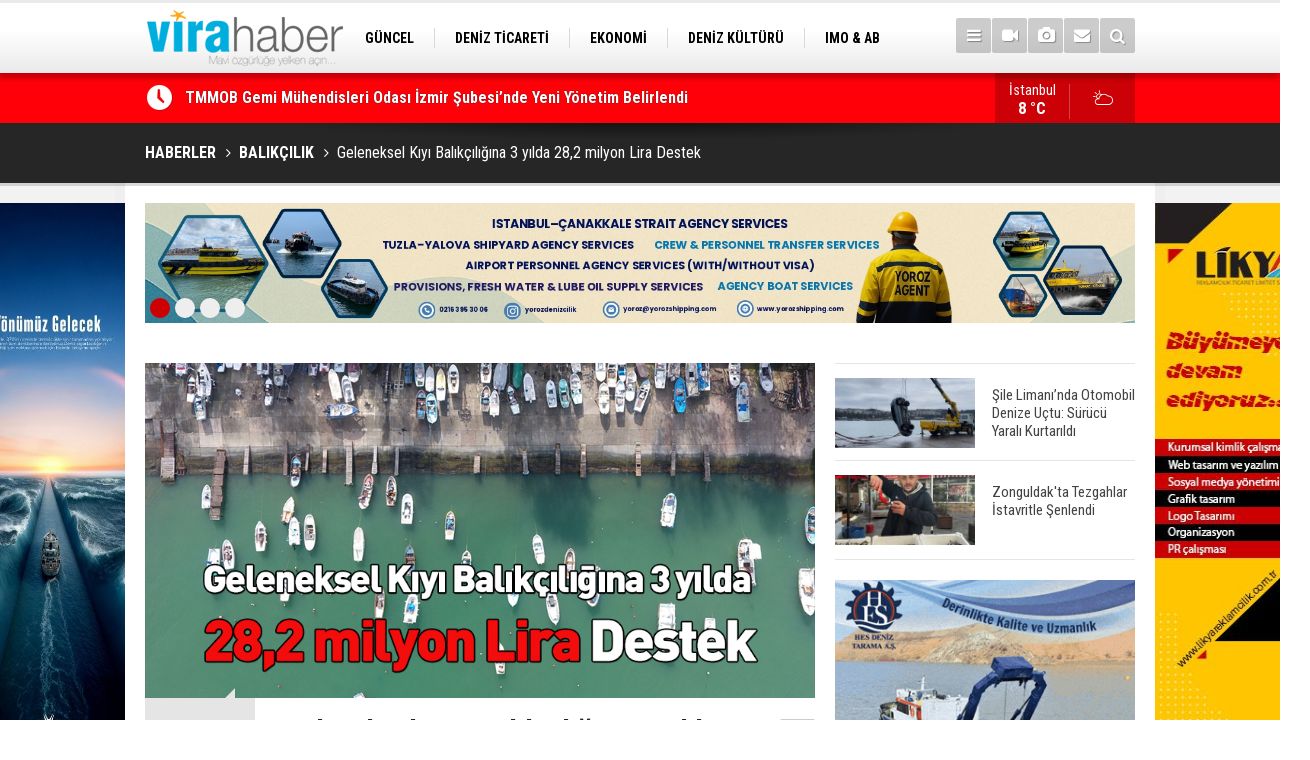

--- FILE ---
content_type: text/html; charset=UTF-8
request_url: https://www.virahaber.com/geleneksel-kiyi-balikciligina-3-yilda-282-milyon-lira-destek-58834h.htm
body_size: 9731
content:
<!DOCTYPE html>
<html lang="tr" itemscope itemtype="http://schema.org/NewsArticle">
<head>
<base href="https://www.virahaber.com/" target="_self"/>
<meta http-equiv="Content-Type" content="text/html; charset=UTF-8" />
<meta http-equiv="Content-Language" content="tr" />
<meta name="viewport" content="width=device-width,initial-scale=1,minimum-scale=1,maximum-scale=1,user-scalable=0" />
<link rel="icon" href="/favicon.ico"> 
<meta http-equiv="Refresh" content="300" />
<title>Geleneksel Kıyı Balıkçılığına 3 yılda 28,2 milyon Lira Destek</title>
<meta name="keywords" content="balıkçılık, tarım ve orman bakanlığı" />
<meta name="description" content="Tarım ve Orman Bakanı Bekir Pakdemirli, 10 metreden küçük boylardaki balıkçı gemilerini destekleme ödemelerine bu yıl da devam edeceklerini belirterek, küçük ölçekli tekne sahiplerine 3 yılda 28,2 milyon lira ödeme yaptıklarını bildirdi." />
<meta name="google-play-app" content="app-id=1" />
<link rel="canonical" href="https://www.virahaber.com/geleneksel-kiyi-balikciligina-3-yilda-282-milyon-lira-destek-58834h.htm" />
<link rel="amphtml" href="https://www.virahaber.com/service/amp/geleneksel-kiyi-balikciligina-3-yilda-282-milyon-lira-destek-58834h.htm">
<link rel="image_src" type="image/jpeg" href="https://www.virahaber.com/d/news/29054.jpg" />
<meta name="DC.date.issued" content="2020-11-19T13:10:35+03:00" />
<meta itemprop="keywords" name="news_keywords" content="balıkçılık, tarım ve orman bakanlığı" />
<meta property="og:type" content="article" />
<meta property="og:site_name" content="Vira Haber" />
<meta property="og:url" content="https://www.virahaber.com/geleneksel-kiyi-balikciligina-3-yilda-282-milyon-lira-destek-58834h.htm" />
<meta property="og:title" content="Geleneksel Kıyı Balıkçılığına 3 yılda 28,2 milyon Lira Destek" />
<meta property="og:description" content="Tarım ve Orman Bakanı Bekir Pakdemirli, 10 metreden küçük boylardaki balıkçı gemilerini destekleme ödemelerine bu yıl da devam edeceklerini belirterek, küçük ölçekli tekne sahiplerine 3 yılda 28,2 milyon lira ödeme yaptıklarını bildirdi." />
<meta property="og:image" content="https://www.virahaber.com/d/news/29054.jpg" />
<meta property="og:image:width" content="880" />
<meta property="og:image:height" content="440" />
<meta name="twitter:card" content="summary_large_image">
<meta name="twitter:image" content="https://www.virahaber.com/d/news/29054.jpg" />
<meta name="twitter:site" content="@virahabercom">
<meta name="twitter:url" content="https://www.virahaber.com/geleneksel-kiyi-balikciligina-3-yilda-282-milyon-lira-destek-58834h.htm">
<meta name="twitter:title" content="Geleneksel Kıyı Balıkçılığına 3 yılda 28,2 milyon Lira Destek" />
<meta name="twitter:description" content="Tarım ve Orman Bakanı Bekir Pakdemirli, 10 metreden küçük boylardaki balıkçı gemilerini destekleme ödemelerine bu yıl da devam edeceklerini belirterek, küçük ölçekli tekne sahiplerine 3 yılda 28,2 milyon lira ödeme yaptıklarını bildirdi." />
<meta itemprop="author" content="Vira Haber" />
<meta itemprop="url" content="https://www.virahaber.com/geleneksel-kiyi-balikciligina-3-yilda-282-milyon-lira-destek-58834h.htm" />
<meta itemprop="thumbnailUrl" content="https://www.virahaber.com/d/news_t/29054.jpg" />
<meta itemprop="articleSection" content="BALIKÇILIK" />
<meta itemprop="dateCreated" content="2020-11-19T13:10:35+03:00" />
<meta itemprop="dateModified" content="2020-11-20T09:22:57+03:00" />
<meta itemprop="mainEntityOfPage" content="https://www.virahaber.com/balikcilik-haberleri-12hk.htm" />
<meta itemprop="image" content="https://www.virahaber.com/d/news/29054.jpg" />
<link href="https://www.virahaber.com/s/style.css?190502.css" type="text/css" rel="stylesheet" />
<script type="text/javascript">var BURL="https://www.virahaber.com/"; var SURL="https://www.virahaber.com/s/"; var DURL="https://www.virahaber.com/d/";</script>
<script type="text/javascript" src="https://www.virahaber.com/s/function.js?190502.js"></script>
<!-- Global site tag (gtag.js) - Google Analytics -->
<script async src="https://www.googletagmanager.com/gtag/js?id=G-DKG6LBG2RE"></script>
<script>
  window.dataLayer = window.dataLayer || [];
  function gtag(){dataLayer.push(arguments);}
  gtag('js', new Date());

  gtag('config', 'G-DKG6LBG2RE');
</script>

<script>
  (function(i,s,o,g,r,a,m){i['GoogleAnalyticsObject']=r;i[r]=i[r]||function(){
  (i[r].q=i[r].q||[]).push(arguments)},i[r].l=1*new Date();a=s.createElement(o),
  m=s.getElementsByTagName(o)[0];a.async=1;a.src=g;m.parentNode.insertBefore(a,m)
  })(window,document,'script','https://www.google-analytics.com/analytics.js','ga');

  ga('create', 'UA-70174529-1', 'auto');
  ga('send', 'pageview');

</script>

<!-- Start Alexa Certify Javascript -->
<script type="text/javascript">
_atrk_opts = { atrk_acct:"0Egaq1DTcA20Ug", domain:"virahaber.com",dynamic: true};
(function() { var as = document.createElement('script'); as.type = 'text/javascript'; as.async = true; as.src = "https://certify-js.alexametrics.com/atrk.js"; var s = document.getElementsByTagName('script')[0];s.parentNode.insertBefore(as, s); })();
</script>
<noscript><img src="https://certify.alexametrics.com/atrk.gif?account=0Egaq1DTcA20Ug" style="display:none" height="1" width="1" alt="" /></noscript>
<!-- End Alexa Certify Javascript -->

<!-- Twitter universal website tag code -->
<script>
!function(e,t,n,s,u,a){e.twq||(s=e.twq=function(){s.exe?s.exe.apply(s,arguments):s.queue.push(arguments);
},s.version='1.1',s.queue=[],u=t.createElement(n),u.async=!0,u.src='//static.ads-twitter.com/uwt.js',
a=t.getElementsByTagName(n)[0],a.parentNode.insertBefore(u,a))}(window,document,'script');
// Insert Twitter Pixel ID and Standard Event data below
twq('init','o6xyd');
twq('track','PageView');
</script>
<!-- End Twitter universal website tag code -->

<!-- Facebook Pixel Code -->
<script>
!function(f,b,e,v,n,t,s)
{if(f.fbq)return;n=f.fbq=function(){n.callMethod?
n.callMethod.apply(n,arguments):n.queue.push(arguments)};
if(!f._fbq)f._fbq=n;n.push=n;n.loaded=!0;n.version='2.0';
n.queue=[];t=b.createElement(e);t.async=!0;
t.src=v;s=b.getElementsByTagName(e)[0];
s.parentNode.insertBefore(t,s)}(window, document,'script',
'https://connect.facebook.net/en_US/fbevents.js');
fbq('init', '1002811193598251');
fbq('track', 'PageView');
</script>
<noscript><img height="1" width="1" style="display:none"
src="https://www.facebook.com/tr?id=1002811193598251&ev=PageView&noscript=1"
/></noscript>
<!-- End Facebook Pixel Code -->

<meta name="msvalidate.01" content="68B694CC749FEDE9227F9BDB905B3EE1" />
<meta name="yandex-verification" content="0c87d9664b3a2f0c" />
<meta name="google-site-verification" content="UTUJz1sJ576LmS5lDv6eyR5wbtOthq_xaZ9JMS1Zh7c" />
<meta name="p:domain_verify" content="cbf4cfdf391c8170da1ee14b2d62ebb2"/>
<meta name="msvalidate.01" content="66E0E9361C044D1A7E6FA0C5E4D19C2E" />
<meta name="www.superhit.pro" content="vktimkublt7jzfjlsrtwk5cihsvdop9j">
<!--
<style>
.content-tools {
display: none;
}
</style>-->

<!--[if lt IE 9]>
<script src="https://oss.maxcdn.com/html5shiv/3.7.2/html5shiv.min.js"></script>
<script src="https://oss.maxcdn.com/respond/1.4.2/respond.min.js"></script>
<![endif]-->
</head>
<body class="body-main boxed">

<div class="CM_pageskin left visible-lg visible-md"><p>
<a href="https://turkpandi.com/tr/anasayfa" target="_blank"><img src="https://www.virahaber.com/d/banner/turkpıson.jpg" width="155" height="600" alt=""/></a>
</p>

<p>
<a href="https://medkonlines.com//" target="_blank"><img src="https://www.virahaber.com/d/banner/medkon26son.jpg" width="155" height="600" alt=""/></a>
</p>


<p>
<a href="https://www.virahaber.com/mail_list_add.php" target="_blank"><img src="https://www.virahaber.com/d/banner/aboneolun.gif" width="155" height="600" alt=""/></a>
</p></div><div class="CM_pageskin right visible-lg visible-md"><p>
<a href="https://likyareklamcilik.com.tr/" target="_blank"><img src="https://www.virahaber.com/d/banner/Lıkyareklamvıra.jpg" width="155" height="600" alt=""/></a>
</p></div><header class="base-header"><div class="container"><a class="logo" href="https://www.virahaber.com/" rel="home"><img class="img-responsive" src="https://www.virahaber.com/s/i/logo.png" alt="Vira Haber" width="200" height="70" /></a><nav class="nav-top pull-left"><ul class="clearfix"><li class="parent"><a href="https://www.virahaber.com/guncel-haberleri-1hk.htm" target="_self"><span>GÜNCEL</span></a></li><li class="parent"><a href="https://www.virahaber.com/deniz-ticareti-haberleri-4hk.htm" target="_self"><span>DENİZ TİCARETİ</span></a></li><li class="parent"><a href="https://www.virahaber.com/ekonomi-haberleri-23hk.htm" target="_self"><span>EKONOMİ</span></a></li><li class="parent"><a href="https://www.virahaber.com/deniz-kulturu-haberleri-3hk.htm" target="_self"><span>DENİZ KÜLTÜRÜ</span></a></li><li class="parent"><a href="https://www.virahaber.com/imo-ab-haberleri-30hk.htm" target="_self"><span>IMO & AB</span></a></li><li class="parent"><a href=""><span>SİTENE EKLE</span></a></li><li class="parent"><a href="https://www.virahaber.com/balikcilik-haberleri-12hk.htm" target="_self"><span>BALIKÇILIK</span></a></li><li class="parent"><a href="https://www.virahaber.com/cevre-haberleri-14hk.htm" target="_self"><span>ÇEVRE</span></a></li><li class="parent"><a href="https://www.virahaber.com/sektorden-haberleri-115hk.htm" target="_self"><span>SEKTÖRDEN</span></a></li></ul></nav><div class="nav-mini pull-right"><a href="javascript:;" class="toggle" id="menu_toggle" title="Menu" rel="self"><i class="icon-menu"></i></a><a href="https://www.virahaber.com/video-galeri.htm" title="Web TV"><i class="icon-videocam"></i></a><a href="https://www.virahaber.com/foto-galeri.htm" title="Foto Galeri"><i class="icon-camera"></i></a><a href="https://www.virahaber.com/contact.php" title="İletişim"><i class="icon-mail-alt"></i></a><a href="https://www.virahaber.com/search_result.php" title="Site içi arama"><i class="icon-search"></i></a></div><div id="menu"><ul class="topics clearfix"><li><span>Kategoriler</span><ul><li><a href="https://www.virahaber.com/balikcilik-haberleri-12hk.htm" target="_self">BALIKÇILIK</a></li><li><a href="https://www.virahaber.com/bilgisel-haberleri-112hk.htm" target="_self">BİLGİSEL</a></li><li><a href="https://www.virahaber.com/bogazlar-haberleri-9hk.htm" target="_self">BOĞAZLAR</a></li><li><a href="https://www.virahaber.com/cevre-haberleri-14hk.htm" target="_self">ÇEVRE</a></li><li><a href="https://www.virahaber.com/deniz-kazalari-haberleri-25hk.htm" target="_self">DENİZ KAZALARI</a></li><li><a href="https://www.virahaber.com/deniz-kulturu-haberleri-3hk.htm" target="_self">DENİZ KÜLTÜRÜ</a></li><li><a href="https://www.virahaber.com/deniz-ticareti-haberleri-4hk.htm" target="_self">Deniz Ticareti</a></li><li><a href="https://www.virahaber.com/deniz-ulasimi-haberleri-75hk.htm" target="_self">DENİZ ULAŞIMI</a></li><li><a href="https://www.virahaber.com/dunya-haberleri-2hk.htm" target="_self">DÜNYA</a></li><li><a href="https://www.virahaber.com/dzkk-haberleri-66hk.htm" target="_self">DZKK</a><ul class="sub"><li><a href="https://www.virahaber.com/sahil-guvenlik-haberleri-111hk.htm" target="_self">Sahil Güvenlik</a></li></ul></li><li><a href="https://www.virahaber.com/egitim-haberleri-15hk.htm" target="_self">EĞİTİM</a></li><li><a href="https://www.virahaber.com/ekonomi-haberleri-23hk.htm" target="_self">EKONOMİ</a></li><li><a href="https://www.virahaber.com/enerji-haberleri-68hk.htm" target="_self">ENERJİ</a></li><li><a href="https://www.virahaber.com/gemi-yat-insa-haberleri-5hk.htm" target="_self">Gemi & Yat İnşa</a></li><li><a href="https://www.virahaber.com/guncel-haberleri-1hk.htm" target="_self">GÜNCEL</a></li><li><a href="https://www.virahaber.com/imo-ab-haberleri-30hk.htm" target="_self">IMO & AB</a></li><li><a href="https://www.virahaber.com/kibris-haberleri-56hk.htm" target="_self">KIBRIS</a></li><li><a href="https://www.virahaber.com/kuresel-isinma-haberleri-132hk.htm" target="_self">KÜRESEL ISINMA</a></li><li><a href="https://www.virahaber.com/kurumsal-haberleri-17hk.htm" target="_self">KURUMSAL</a></li><li><a href="https://www.virahaber.com/liman-haberleri-6hk.htm" target="_self">LİMAN</a></li><li><a href="https://www.virahaber.com/lojistik-haberleri-116hk.htm" target="_self">LOJİSTİK</a></li><li><a href="https://www.virahaber.com/marina-haberleri-72hk.htm" target="_self">MARİNA</a></li><li><a href="https://www.virahaber.com/roportaj-haberleri-21hk.htm" target="_self">RÖPORTAJ</a></li><li><a href="https://www.virahaber.com/savunma-sanayi-haberleri-47hk.htm" target="_self">SAVUNMA SANAYİ</a></li><li><a href="https://www.virahaber.com/sektorden-haberleri-115hk.htm" target="_self">SEKTÖRDEN</a></li><li><a href="https://www.virahaber.com/serbest-kursu-haberleri-16hk.htm" target="_self">SERBEST KÜRSÜ</a></li><li><a href="">Sitene Ekle</a></li><li><a href="https://www.virahaber.com/su-sporlari-haberleri-19hk.htm" target="_self">SU SPORLARI</a></li><li><a href="https://www.virahaber.com/turizm-haberleri-7hk.htm" target="_self">TURİZM</a></li><li><a href="https://www.virahaber.com/vira-maritime-haberleri-49hk.htm" target="_self">VİRA MARITIME</a></li></ul></li><li><span>Foto Galeri</span><ul><li><a href="https://www.virahaber.com/balikcilik-5gk.htm">BALIKÇILIK</a></li><li><a href="https://www.virahaber.com/deniz-3gk.htm">DENİZ</a></li><li><a href="https://www.virahaber.com/deniz-kulturu-4gk.htm">DENİZ KÜLTÜRÜ</a></li><li><a href="https://www.virahaber.com/deniz-ticaret-odasi-9gk.htm">DENİZ TİCARET ODASI</a></li><li><a href="https://www.virahaber.com/donanma-14gk.htm">DONANMA</a></li><li><a href="https://www.virahaber.com/dunya-11gk.htm">DÜNYA</a></li><li><a href="https://www.virahaber.com/egitim-17gk.htm">EĞİTİM</a></li><li><a href="https://www.virahaber.com/gemi-1gk.htm">GEMİ</a></li><li><a href="https://www.virahaber.com/guncel-10gk.htm">GÜNCEL</a></li><li><a href="https://www.virahaber.com/sektor-16gk.htm">SEKTÖR</a></li><li><a href="https://www.virahaber.com/sinema-12gk.htm">SİNEMA</a></li><li><a href="https://www.virahaber.com/spor-15gk.htm">SPOR</a></li><li><a href="https://www.virahaber.com/sualti-2gk.htm">SUALTI</a></li><li><a href="https://www.virahaber.com/vira-dergisi-8gk.htm">VİRA DERGİSİ</a></li><li><a href="https://www.virahaber.com/yasam-13gk.htm">YAŞAM</a></li><li><a href="https://www.virahaber.com/yat-ve-tekne-7gk.htm">YAT VE TEKNE</a></li></ul></li><li><span>Web TV</span><ul><li><a href="https://www.virahaber.com/genel-1vk.htm">Genel</a></li><li><a href="https://www.virahaber.com/roportaj-2vk.htm">Röportaj</a></li></ul></li><li><span>Diğer</span><ul><li><a href="https://www.virahaber.com/yazarlar.htm">Yazarlar</a></li><li><a href="https://www.virahaber.com/mansetler.htm">Manşetler</a></li><li><a href="https://www.virahaber.com/gunun-haberleri.htm">Günün Haberleri</a></li><li><a href="https://www.virahaber.com/gazete.htm">Gazete Manşetleri</a></li><li><a href="https://www.virahaber.com/weather_report.php">Hava Durumu</a></li><li><a href="https://www.virahaber.com/prayer.php">Namaz Vakitleri</a></li><li><a href="https://www.virahaber.com/sitene-ekle.htm">Sitene Ekle</a></li><li><a href="https://www.virahaber.com/contact.php">İletişim</a></li></ul></li></ul></div></div></header><main role="main"><div class="bar-lm"><div class="container"><div class="last-min pull-left"><ul class="owl-carousel"><li><a href="https://www.virahaber.com/tmmob-gemi-muhendisleri-odasi-izmir-subesinde-yeni-yonetim-belirlendi-75830h.htm">TMMOB Gemi Mühendisleri Odası İzmir Şubesi’nde Yeni Yönetim Belirlendi</a></li><li><a href="https://www.virahaber.com/izmirde-saganak-sonrasi-barajlar-hareketlendi-75829h.htm">İzmir'de Sağanak Sonrası Barajlar Hareketlendi</a></li><li><a href="https://www.virahaber.com/tekirdagda-golette-toplu-balik-olumleri-sudan-numune-alindi-75828h.htm">Tekirdağ'da Gölette Toplu Balık Ölümleri: Sudan Numune Alındı</a></li><li><a href="https://www.virahaber.com/surdurulebilir-teknecilik-ve-deniz-turizmi-icin-istanbula-geliyorlar-75827h.htm">Sürdürülebilir Teknecilik ve Deniz Turizmi İçin İstanbul’a Geliyorlar</a></li><li><a href="https://www.virahaber.com/fransa-akdenizde-rus-tankerine-el-koydu-75826h.htm">Fransa, Akdeniz’de Rus Tankerine El Koydu</a></li><li><a href="https://www.virahaber.com/kacak-gecise-sahil-guvenlik-engeli-43-yakalama-75825h.htm">Kaçak Geçişe Sahil Güvenlik Engeli: 43 Yakalama</a></li><li><a href="https://www.virahaber.com/turk-kizilayin-20-iyilik-gemisi-gazze-icin-mersinden-yola-cikti-75824h.htm">Türk Kızılay'ın 20. İyilik Gemisi Gazze İçin Mersin'den Yola Çıktı</a></li><li><a href="https://www.virahaber.com/msc-cruises-ile-nisan-ayina-kadarvizesiz-emirlikler-ve-guney-amerika-kesfi-75823h.htm">MSC Cruises ile Nisan Ayına Kadar Vizesiz Emirlikler ve Güney Amerika Keşfi</a></li><li><a href="https://www.virahaber.com/saganak-yagis-tekneleri-batirdi-75822h.htm">Sağanak Yağış Tekneleri Batırdı</a></li><li><a href="https://www.virahaber.com/canakkale-bogazindaki-savas-gemisi-batiklari-koruma-altina-aliniyor-75821h.htm">Çanakkale Boğazı'ndaki Savaş Gemisi Batıkları Koruma Altına Alınıyor</a></li></ul></div><a class="weather-info pull-right" href="https://www.virahaber.com/weather_report.php" title="Hava durumu"><span class="city">İstanbul<span>8 °C</span></span><span class="icon"><i class="icon-accu-6"></i></span></a></div></div><div class="page-title"><div class="container"><ol itemscope itemtype="http://schema.org/BreadcrumbList">
<li itemscope itemtype="http://schema.org/ListItem" itemprop="itemListElement"><a itemprop="item" href="https://www.virahaber.com/"><h1 itemprop="name">HABERLER</h1></a></li>
<li itemscope itemtype="http://schema.org/ListItem" itemprop="itemListElement"><a itemprop="item" href="https://www.virahaber.com/balikcilik-haberleri-12hk.htm"><h2 itemprop="name">BALIKÇILIK</h2></a></li>
<li itemscope itemtype="http://schema.org/ListItem" itemprop="itemListElement"><span itemprop="name">Geleneksel Kıyı Balıkçılığına 3 yılda 28,2 milyon Lira Destek</span></li></ol></div></div><div class="offset-top"></div><div class="banner-animation banner-animation-0"><div class="container"><ul class="owl-carousel"><li><a href="https://www.yorozshipping.com/" target="_blank"><img src="https://www.virahaber.com/d/banner/yoroz-24-page-0001.jpg" alt="" /></a></li><li><a href="https://www.alfalaval.com.tr/endustriler/denizcilik-ve-tasimacilik/denizcilik/?utm_source=7deniz&utm_medium=banner&utm_campaign=global_trk_ed_al_a_sustainableshipping" target="_blank"><img src="https://www.virahaber.com/d/banner/banner-sustainable-shipping-vira-haber.png" alt="" /></a></li><li><a href=" https://ww2.eagle.org/en/Products-and-Services/sustainability/carbon-accounting.html?utm_source=display-ad&utm_medium=banner-ad&utm_campaign=carbon-accounting&utm_id=vira-haber" target="_blank"><img src="https://www.virahaber.com/d/banner/22362-vira-haber-turkey-september-980x120.jpg" alt="" /></a></li><li><a href="https://likyareklamcilik.com.tr/" target="_blank"><img src="https://www.virahaber.com/d/banner/3.gif" alt="" /></a></li></ul><div class="pager"><div class="item"></div><div class="item"></div><div class="item"></div><div class="item"></div></div></div></div><div class="page-inner"><div class="container clearfix"><div class="page-content"><div id="news-58834" data-order="1" data-id="58834" data-title="Geleneksel Kıyı Balıkçılığına 3 yılda 28,2 milyon Lira Destek" data-url="https://www.virahaber.com/geleneksel-kiyi-balikciligina-3-yilda-282-milyon-lira-destek-58834h.htm"><div class="imgc image"><img src="https://www.virahaber.com/d/news/29054.jpg" alt="Geleneksel Kıyı Balıkçılığına 3 yılda 28,2 milyon Lira Destek" /></div><aside class="article-side clearfix"><div class="content-date" itemprop="datePublished" content="2020-11-19T13:07:00+03:00"><span class="p1">13:07</span><span class="p2">19 Kasım 2020</span></div><div class="content-tools bookmark-block" data-type="1"><a class="icon-mail-alt" rel="nofollow" href="javascript:void(0)" onclick="return openPopUp_520x390('https://www.virahaber.com/send_to_friend.php?type=1&amp;id=58834');" title="Arkadaşına Gönder"></a><a class="icon-print" rel="nofollow" href="javascript:void(0)" onclick="return openPopUp_670x500('https://www.virahaber.com/print.php?type=1&amp;id=58834')" title="Yazdır"></a><span class="icon-comment" onclick="$.scrollTo('#comment_form_58834', 600);" title="Yorum Yap"></span></div></aside><article class="news-detail clearfix"><div class="content-heading"><h1 class="content-title" itemprop="name">Geleneksel Kıyı Balıkçılığına 3 yılda 28,2 milyon Lira Destek</h1><h2 class="content-description" itemprop="description"><summary>Tarım ve Orman Bakanı Bekir Pakdemirli, 10 metreden küçük boylardaki balıkçı gemilerini destekleme ödemelerine bu yıl da devam edeceklerini belirterek, küçük ölçekli tekne sahiplerine 3 yılda 28,2 milyon lira ödeme yaptıklarını bildirdi.</summary></h2><div class="text-size"><span onclick="changeFontSize('.text-content', 'u');" title="Yazıyı büyüt">A+</span><span onclick="changeFontSize('.text-content', 'd');" title="Yazıyı küçült">A-</span></div></div><div class="advert"><div class="holder"><a href="http://bit.ly/2NS8Bqh" target="_blank"><img src="https://www.virahaber.com/d/banner/vento-ocak.gif" width="300" height="250" alt=""/></a></div></div><div itemprop="articleBody" class="text-content"><p><span style="font-size:16px;"><span style="font-family:Arial,Helvetica,sans-serif;"><span style="color:#000000;">Bakan Pakdemirli, yazılı açıklamasında, "Geleneksel Kıyı Balıkçılığının Kayıt Altına Alınması ve Desteklenmesi Tebliği"nin Resmi Gazetenin bugünkü sayısında yayımlanarak yürürlüğe girdiğini hatırlattı.</span></span></span></p><p><span style="font-size:16px;"><span style="font-family:Arial,Helvetica,sans-serif;"><span style="color:#000000;">Bu kapsamda, balıkçılık filosunun büyük kısmını oluşturan, 10 metreden küçük boylardaki balıkçı gemilerine destekleme ödemelerinin bu yıl da devam edeceğini vurgulayan Pakdemirli, şunları kaydetti:</span></span></span></p><div class="banner-animation banner-animation-2"><div class="container"><ul class="owl-carousel"><li><a href="https://www.seamanticket.com/" target="_blank"><img src="https://www.virahaber.com/d/banner/web-banner-rev-01.jpg" alt="" /></a></li></ul><div class="pager"><div class="item"></div></div></div></div><p><span style="font-size:16px;"><span style="font-family:Arial,Helvetica,sans-serif;"><span style="color:#000000;">"2017 yılından beri sürdürülen bu destekleme programından elde edilen avlanma yöntemleri, av miktarları, gelir-gider bilgileri ve balıkçıların sosyoekonomik durumlarına ilişkin güncel veriler, küçük ölçekli balıkçılık sektörünün refahı ve menfaati için kısa, orta ve uzun vadeli planlarda devreye alınacak. Bu çerçevede, 2017'de 8 bin 762 balıkçı gemisi sahibine toplam 7 milyon lira, 2018'de 10 bin 297 küçük ölçekli avcılık yapan balıkçıya 8 milyon 200 bin lira destek verilmiş, 2019'da da 12 bin 269 adet destek başvurusu alınarak, bunun karşılığında balıkçılara 13 milyon lira destek ödemesi yapılmıştır. Balıkçılarımızı desteklemeye devam ediyoruz."</span></span></span></p><p><span style="font-size:16px;"><span style="font-family:Arial,Helvetica,sans-serif;"><span style="color:#000000;">Pakdemirli, balıkçıların bu yılki destekleme başvurularını, yeni tip koronavirüs salgınıyla mücadele nedeniyle en yakın il veya ilçe müdürlüklerine yapabileceklerini bildirdi.</span></span></span></p><p><span style="font-size:16px;"><span style="font-family:Arial,Helvetica,sans-serif;"><span style="color:#000000;"><strong>Vira Haber</strong></span></span></span></p></div><div class="read-count" itemprop="interactionCount">Bu haber toplam 23094 defa okunmuştur</div><div class="news-label"><i class="icon-tag"></i> <span>Etiketler :</span> <a href="https://www.virahaber.com/bal%C4%B1k%C3%A7%C4%B1l%C4%B1k-haberleri.htm" title="balıkçılık haberleri" rel="tag">balıkçılık</a>, <a href="https://www.virahaber.com/tar%C4%B1m-ve-orman-bakanl%C4%B1%C4%9F%C4%B1-haberleri.htm" title="tarım ve orman bakanlığı haberleri" rel="tag">tarım ve orman bakanlığı</a></div></article><div class="banner"><img src="https://www.virahaber.com/d/banner/vira-mobilapp-alt-bant.jpg"  width="100%" alt=""/><br><a href="https://www.youtube.com/channel/UCqdStz5TVsYMWjzX-tgBOYw" target="_blank"><img src="https://www.virahaber.com/d/banner/youtubechannel2021.jpg"  width="100%" alt=""/></a><br><br><img src="https://www.virahaber.com/d/banner/SosyalMedyaTakip.jpg"  width="100%" alt=""/></div><div class="middle_sub_page_title"><span>Önceki ve Sonraki Haberler</span></div><div class="news-other-nav clearfix"><a class="prev" href="https://www.virahaber.com/bakankaraismailoglu-acikladi-ankara-izmir-arasi-trenle-uc-bucuk-saate-inecek-58833h.htm" rel="prev"><i class="icon-angle-left"></i><img class="img-responsive" src="https://www.virahaber.com/d/news/29053.jpg" alt="" /><span class="t">Bakan Karaismailoğlu Açıkladı: Ankara-İzmir Arası Trenle Üç Buçuk Saate İnecek</span></a><a class="next" href="https://www.virahaber.com/eski-yuk-gemisini-yuzen-eve-cevirdiler-58835h.htm" rel="next"><i class="icon-angle-right"></i><img class="img-responsive" src="https://www.virahaber.com/d/news/29055.jpg" alt="" /><span class="t">Eski Yük Gemisini Yüzen Eve Çevirdiler!</span></a></div><section class="comment-block"><h1 class="caption"><span>HABERE</span> YORUM KAT</h1><div class="comment_add clearfix"><form method="post" id="comment_form_58834" onsubmit="return addComment(this, 1, 58834);"><textarea name="comment_content" class="comment_content" rows="6" placeholder="YORUMUNUZ" maxlength="500"></textarea><input type="hidden" name="reply" value="0" /><span class="reply_to"></span><input type="text" name="member_name" class="member_name" placeholder="AD-SOYAD" /><input type="submit" name="comment_submit" class="comment_submit" value="YORUMLA" /></form><div class="info"><b>UYARI:</b> Küfür, hakaret, rencide edici cümleler veya imalar, inançlara saldırı içeren, imla kuralları ile yazılmamış,<br /> Türkçe karakter kullanılmayan ve büyük harflerle yazılmış yorumlar onaylanmamaktadır.</div></div></section><div id="fb-comments-58834" class="fb-comments" data-href="https://www.virahaber.com/geleneksel-kiyi-balikciligina-3-yilda-282-milyon-lira-destek-58834h.htm" data-width="100%" data-numposts="5" data-colorscheme="light"></div><div class="banner"><script async src="//pagead2.googlesyndication.com/pagead/js/adsbygoogle.js"></script>
<!-- Virahaber Reklam -->
<ins class="adsbygoogle"
     style="display:block"
     data-ad-client="ca-pub-6305375153901965"
     data-ad-slot="8150823546"
     data-ad-format="auto"></ins>
<script>
(adsbygoogle = window.adsbygoogle || []).push({});
</script></div></div></div><aside class="base-side clearfix"><div class="headline-side"><ul class="row ms-row-fit show-scroll"><li class="col-xs-12 col-ms-6 col-sm-6 col-md-12"><a href="https://www.virahaber.com/sile-limaninda-otomobil-denize-uctu-surucu-yarali-kurtarildi-75816h.htm"><span class="i imgc"><img src="https://www.virahaber.com/d/news_t/46558.jpg" alt="Şile Limanı’nda Otomobil Denize Uçtu: Sürücü Yaralı Kurtarıldı" width="140" height="70" /></span><span class="t">Şile Limanı’nda Otomobil Denize Uçtu: Sürücü Yaralı Kurtarıldı</span></a></li><li class="col-xs-12 col-ms-6 col-sm-6 col-md-12"><a href="https://www.virahaber.com/zonguldakta-tezgahlar-istavritle-senlendi-75815h.htm"><span class="i imgc"><img src="https://www.virahaber.com/d/news_t/46557.jpg" alt="Zonguldak&#039;ta Tezgahlar İstavritle Şenlendi" width="140" height="70" /></span><span class="t">Zonguldak'ta Tezgahlar İstavritle Şenlendi</span></a></li></ul></div><div class="banner banner-side"><a href="https://www.hesdeniz.com/"  target="_blank"><img src="https://www.virahaber.com/d/banner/hesdenizsag2gifson.gif" alt="" class="img-responsive"/></a><br><br>

<a href="https://likyareklamcilik.com.tr/"  target="_blank"><img src="https://www.virahaber.com/d/banner/likyasag01.gif" alt="" class="img-responsive"/></a><br><br></div><div class="side-content news-side-list"><div class="side-caption-2"><span>Bu Kategorideki Diğer Haberler</span></div><div class="row ms-row-fit"><a class="col-xs-12 col-ms-6 col-sm-6 col-md-12" href="https://www.virahaber.com/zonguldakta-tezgahlar-istavritle-senlendi-75815h.htm"><img class="img-responsive" src="https://www.virahaber.com/d/news/46557.jpg" alt="Zonguldak&#039;ta Tezgahlar İstavritle Şenlendi" /><span class="t">Zonguldak'ta Tezgahlar İstavritle Şenlendi</span></a><a class="col-xs-12 col-ms-6 col-sm-6 col-md-12" href="https://www.virahaber.com/iskeleler-kalkti-kadin-balikcilar-balikciligi-birakti-75718h.htm"><img class="img-responsive" src="https://www.virahaber.com/d/news/46457.jpg" alt="İskeleler Kalktı, Kadın Balıkçılar Balıkçılığı Bıraktı" /><span class="t">İskeleler Kalktı, Kadın Balıkçılar Balıkçılığı Bıraktı</span></a><a class="col-xs-12 col-ms-6 col-sm-6 col-md-12" href="https://www.virahaber.com/beklenen-gurcistan-hamsisi-gelmeyince-tezgahlar-buzhane-hamsisine-kaldi-75693h.htm"><img class="img-responsive" src="https://www.virahaber.com/d/news/46432.jpg" alt="Beklenen Gürcistan Hamsisi Gelmeyince Tezgahlar Buzhane Hamsisine Kaldı" /><span class="t">Beklenen Gürcistan Hamsisi Gelmeyince Tezgahlar Buzhane Hamsisine Kaldı</span></a><a class="col-xs-12 col-ms-6 col-sm-6 col-md-12" href="https://www.virahaber.com/sokede-814-su-urun-denetimi-yapildi-75672h.htm"><img class="img-responsive" src="https://www.virahaber.com/d/news/46411.jpg" alt="Söke’de 814 Su Ürün Denetimi Yapıldı" /><span class="t">Söke’de 814 Su Ürün Denetimi Yapıldı</span></a><a class="col-xs-12 col-ms-6 col-sm-6 col-md-12" href="https://www.virahaber.com/baligin-kulagina-kar-suyu-kacti-75659h.htm"><img class="img-responsive" src="https://www.virahaber.com/d/news/46398.jpg" alt="Balığın Kulağına Kar Suyu Kaçtı" /><span class="t">Balığın Kulağına Kar Suyu Kaçtı</span></a></div></div><div class="banner banner-side"><p> </p>
<p> </p>

<a href="https://www.virahaber.com/d/file/DTO_OCAK_2026.pdf" target="_blank"><img src="https://www.virahaber.com/d/banner/OnKapakOcak.jpg"
 width="250" height="350" alt=""/></a>

<p> </p>
<p> </p>
<p> </p></div></aside></div></div></main><footer class="base-footer"><div class="container"><a class="logo" href="https://www.virahaber.com/" rel="home"><img class="img-responsive" src="https://www.virahaber.com/s/i/logo.png" alt="Vira Haber" width="200" height="70" /></a><ul class="nav-footer"><li class="parent"><a href="https://www.virahaber.com/./" target="_self">Ana Sayfa</a></li><li class="parent"><a href="https://www.virahaber.com/identity.php" target="_self">Künye</a></li><li class="parent"><a href="https://www.virahaber.com/contact.php" target="_self">İletişim</a></li><li class="parent"><a href="https://www.virahaber.com/gizlilik-ilkeleri-1s.htm" target="_self">Gizlilik Politikası</a></li><li class="parent"><a href="https://www.virahaber.com/rss/" target="_self">RSS</a></li><li class=""><a href="https://www.virahaber.com/imsakiye/" target="_self">İmsakiye</a></li></ul><div class="nav-social"><a href="http://www.facebook.com/ViraYayin" rel="nofollow" target="_blank" title="Facebook ile takip et"><i class="icon-facebook"></i></a><a href="https://twitter.com/virahabercom" rel="nofollow" target="_blank" title="Twitter ile takip et"><i class="icon-twitter"></i></a><a href="https://www.virahaber.com/rss/" target="_blank" title="RSS, News Feed, Haber Beslemesi"><i class="icon-rss"></i></a><a href="https://www.virahaber.com/member_login.php" title="Üye girişi"><i class="icon-lock"></i></a><a href="https://www.virahaber.com/search_result.php" title="Site içi arama"><i class="icon-search"></i></a></div><div class="info">Tüm Hakları Saklıdır &copy; 2006-2020 <h1>Vira Haber</h1> &nbsp;|&nbsp; +90 542 236 66 38 &nbsp;|&nbsp; <span class="cm-sign"><a href="//www.cmbilisim.com/haber-portali-20s.htm" target="_blank" title="CMNews Haber Portalı Scripti">Haber Scripti</a><i class="icon-cm" title="CM Bilişim Teknolojileri"></i></span></div><div class="back-to-top"><i class="icon-up-open"></i></div><div class="nav-ql"><ul class="clearfix"></ul></div><div class="footer-news"><h2><a href="https://www.virahaber.com/gunun-haberleri.htm">Günün Öne Çıkan Haberleri</a></h2><ul class="clearfix"><li><a class="icon-angle-right" href="https://www.virahaber.com/tmmob-gemi-muhendisleri-odasi-izmir-subesinde-yeni-yonetim-belirlendi-75830h.htm">TMMOB Gemi Mühendisleri Odası İzmir Şubesi’nde Yeni Yönetim Belirlendi</a></li><li><a class="icon-angle-right" href="https://www.virahaber.com/kacak-gecise-sahil-guvenlik-engeli-43-yakalama-75825h.htm">Kaçak Geçişe Sahil Güvenlik Engeli: 43 Yakalama</a></li><li><a class="icon-angle-right" href="https://www.virahaber.com/msc-cruises-ile-nisan-ayina-kadarvizesiz-emirlikler-ve-guney-amerika-kesfi-75823h.htm">MSC Cruises ile Nisan Ayına Kadar Vizesiz Emirlikler ve Güney Amerika Keşfi</a></li><li><a class="icon-angle-right" href="https://www.virahaber.com/canakkale-bogazindaki-savas-gemisi-batiklari-koruma-altina-aliniyor-75821h.htm">Çanakkale Boğazı'ndaki Savaş Gemisi Batıkları Koruma Altına Alınıyor</a></li><li><a class="icon-angle-right" href="https://www.virahaber.com/izmirde-saganak-sonrasi-barajlar-hareketlendi-75829h.htm">İzmir'de Sağanak Sonrası Barajlar Hareketlendi</a></li><li><a class="icon-angle-right" href="https://www.virahaber.com/turk-kizilayin-20-iyilik-gemisi-gazze-icin-mersinden-yola-cikti-75824h.htm">Türk Kızılay'ın 20. İyilik Gemisi Gazze İçin Mersin'den Yola Çıktı</a></li><li><a class="icon-angle-right" href="https://www.virahaber.com/surdurulebilir-teknecilik-ve-deniz-turizmi-icin-istanbula-geliyorlar-75827h.htm">Sürdürülebilir Teknecilik ve Deniz Turizmi İçin İstanbul’a Geliyorlar</a></li><li><a class="icon-angle-right" href="https://www.virahaber.com/saganak-yagis-tekneleri-batirdi-75822h.htm">Sağanak Yağış Tekneleri Batırdı</a></li><li><a class="icon-angle-right" href="https://www.virahaber.com/fransa-akdenizde-rus-tankerine-el-koydu-75826h.htm">Fransa, Akdeniz’de Rus Tankerine El Koydu</a></li><li><a class="icon-angle-right" href="https://www.virahaber.com/tekirdagda-golette-toplu-balik-olumleri-sudan-numune-alindi-75828h.htm">Tekirdağ'da Gölette Toplu Balık Ölümleri: Sudan Numune Alındı</a></li><li><a class="icon-angle-right" href="https://www.virahaber.com/imeak-dto-aliagada-yilin-ilk-meclis-toplantisi-gerceklesti-75820h.htm">İMEAK DTO Aliağa’da Yılın İlk Meclis Toplantısı Gerçekleşti</a></li><li><a class="icon-angle-right" href="https://www.virahaber.com/marmariste-firtina-etkisini-gostermeye-devam-ediyor-75812h.htm">Marmaris’te Fırtına Etkisini Göstermeye Devam Ediyor</a></li><li><a class="icon-angle-right" href="https://www.virahaber.com/30-yillik-tecrube-genc-denizcilerle-bulusuyor-mentorum-ido-basladi-75814h.htm">30 Yıllık Tecrübe Genç Denizcilerle Buluşuyor: Mentörüm İDO Başladı</a></li><li><a class="icon-angle-right" href="https://www.virahaber.com/stmden-katarda-insansiz-sistemler-alaninda-stratejik-is-birligi-75813h.htm">STM’den Katar’da İnsansız Sistemler Alanında Stratejik İş Birliği</a></li><li><a class="icon-angle-right" href="https://www.virahaber.com/zonguldakta-tezgahlar-istavritle-senlendi-75815h.htm">Zonguldak'ta Tezgahlar İstavritle Şenlendi</a></li></ul></div></div></footer><!-- 0.010877132415771 --><script defer src="https://static.cloudflareinsights.com/beacon.min.js/vcd15cbe7772f49c399c6a5babf22c1241717689176015" integrity="sha512-ZpsOmlRQV6y907TI0dKBHq9Md29nnaEIPlkf84rnaERnq6zvWvPUqr2ft8M1aS28oN72PdrCzSjY4U6VaAw1EQ==" data-cf-beacon='{"version":"2024.11.0","token":"27762d8c8e704ccf908927bb7382708e","r":1,"server_timing":{"name":{"cfCacheStatus":true,"cfEdge":true,"cfExtPri":true,"cfL4":true,"cfOrigin":true,"cfSpeedBrain":true},"location_startswith":null}}' crossorigin="anonymous"></script>
</body></html>

--- FILE ---
content_type: text/html; charset=utf-8
request_url: https://www.google.com/recaptcha/api2/aframe
body_size: 268
content:
<!DOCTYPE HTML><html><head><meta http-equiv="content-type" content="text/html; charset=UTF-8"></head><body><script nonce="16ZIGza_p16N5gL1bO3VYw">/** Anti-fraud and anti-abuse applications only. See google.com/recaptcha */ try{var clients={'sodar':'https://pagead2.googlesyndication.com/pagead/sodar?'};window.addEventListener("message",function(a){try{if(a.source===window.parent){var b=JSON.parse(a.data);var c=clients[b['id']];if(c){var d=document.createElement('img');d.src=c+b['params']+'&rc='+(localStorage.getItem("rc::a")?sessionStorage.getItem("rc::b"):"");window.document.body.appendChild(d);sessionStorage.setItem("rc::e",parseInt(sessionStorage.getItem("rc::e")||0)+1);localStorage.setItem("rc::h",'1769244193263');}}}catch(b){}});window.parent.postMessage("_grecaptcha_ready", "*");}catch(b){}</script></body></html>